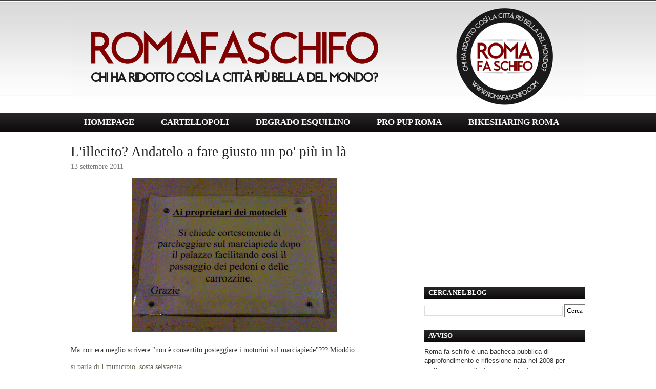

--- FILE ---
content_type: text/html; charset=utf-8
request_url: https://www.google.com/recaptcha/api2/aframe
body_size: 265
content:
<!DOCTYPE HTML><html><head><meta http-equiv="content-type" content="text/html; charset=UTF-8"></head><body><script nonce="OEql7pyp94rx6UveDnfauw">/** Anti-fraud and anti-abuse applications only. See google.com/recaptcha */ try{var clients={'sodar':'https://pagead2.googlesyndication.com/pagead/sodar?'};window.addEventListener("message",function(a){try{if(a.source===window.parent){var b=JSON.parse(a.data);var c=clients[b['id']];if(c){var d=document.createElement('img');d.src=c+b['params']+'&rc='+(localStorage.getItem("rc::a")?sessionStorage.getItem("rc::b"):"");window.document.body.appendChild(d);sessionStorage.setItem("rc::e",parseInt(sessionStorage.getItem("rc::e")||0)+1);localStorage.setItem("rc::h",'1769042610688');}}}catch(b){}});window.parent.postMessage("_grecaptcha_ready", "*");}catch(b){}</script></body></html>